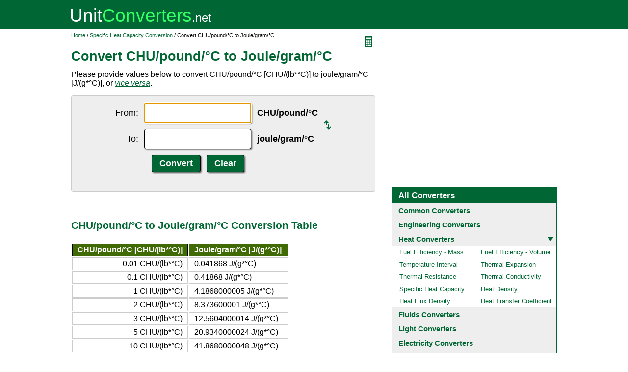

--- FILE ---
content_type: text/html; charset=UTF-8
request_url: https://www.unitconverters.net/specific-heat-capacity/chu-pound-176-c-to-joule-gram-176-c.htm
body_size: 2151
content:
<!DOCTYPE html>
<html lang="en">
<head>
	<meta http-equiv="content-type" content="text/html; charset=UTF-8" />
	<title>Convert CHU/pound/&#176;C to Joule/gram/&#176;C</title>
	<meta name="description" content="Instant free online tool for CHU/pound/&#176;C to joule/gram/&#176;C conversion or vice versa. The CHU/pound/&#176;C [CHU/(lb*&#176;C)] to joule/gram/&#176;C [J/(g*&#176;C)] conversion table and conversion steps are also listed. Also, explore tools to convert CHU/pound/&#176;C or joule/gram/&#176;C to other specific heat capacity units or learn more about specific heat capacity conversions." />
	<link rel="stylesheet" href="//d15gdne58bo42a.cloudfront.net/style-n.css" />
	<meta name="viewport" content="width=device-width, initial-scale=1.0">
	<script src="//d15gdne58bo42a.cloudfront.net/js/common.js" async></script>
	<link rel="apple-touch-icon" sizes="180x180" href="//d15gdne58bo42a.cloudfront.net/apple-touch-icon.png">
	<link rel="icon" type="image/png" sizes="32x32" href="//d15gdne58bo42a.cloudfront.net/icon-32x32.png">
	<link rel="icon" type="image/png" sizes="16x16" href="//d15gdne58bo42a.cloudfront.net/icon-16x16.png">
	<link rel="manifest" href="/manifest.json">
</head>
<body>
<div id="headerout">
	<div id="header">
		<div id="logo"><a href="/"><img src="//d15gdne58bo42a.cloudfront.net/images/logo.svg" width="288" height="28" alt="UnitConverters.net"></a></div>
	</div>
</div>
<div id="clear"></div>
<div id="contentout">
	<div id="content">
					<img src="//d15gdne58bo42a.cloudfront.net/images/calculator.svg" width="22" height="31" align="right" border="0" onClick="quickCaclShow('');" alt="calculator">
				<div class="topnav"><a href="/">Home</a> / <a href='/specific-heat-capacity-converter.html'>Specific Heat Capacity Conversion</a> / Convert CHU/pound/&#176;C to Joule/gram/&#176;C</div>
		<h1>Convert CHU/pound/&#176;C to Joule/gram/&#176;C</h1>
<p>Please provide values below to convert CHU/pound/&#176;C [CHU/(lb*&#176;C)] to joule/gram/&#176;C [J/(g*&#176;C)], or <a href="joule-gram-176-c-to-chu-pound-176-c.htm"><i>vice versa</i></a>.</p><div id="unquickcalc" style="display:none;"></div>
<form>
<div id="undctable">
<table align="center" cellpadding="5">
	<tr>
		<td class="bigtext uclabel" align="right"><label for="ucfrom">From:</label></td>		<td ><input type="text" name="ucfrom" class="ucdcinput" id="ucfrom" onKeyUp="ucDCUpdateResult(0);" autofocus></td>
		<td class="bigtext" ><label for="ucfrom"><b>CHU/pound/&#176;C</b></label></td>
		<td rowspan="2"><a href="joule-gram-176-c-to-chu-pound-176-c.htm"><img src="/images/switch.svg" alt="switch" width="15" height="20"></a></td>
	</tr>
	<tr>
		<td class="bigtext uclabel" align="right"><label for="ucto">To:</label></td>		<td ><input type="text" name="ucto" class="ucdcinput" id="ucto" onKeyUp="ucDCUpdateResult(1);"></td>
		<td class="bigtext" ><label for="ucto"><b>joule/gram/&#176;C</b></label></td>
	</tr>
	<tr>
			<td class="uclabel">&nbsp;</td><td align="center"><input type="hidden" name="ucfromunit" id="ucfromunit" value="CHU/pound/&#176;C [CHU/(lb*&#176;C)] [238.8458966]"><input type="hidden" name="uctounit" id="uctounit" value="joule/gram/&#176;C [J/(g*&#176;C)] [1000]">			<input type="submit" value="Convert" class="ucdcsubmit" onclick="ucDCUpdateResult(processingType);return false;"> &nbsp;
			<input type="reset" value="Clear" class="ucdcsubmit">
		</td>
		<td colspan="2">&nbsp;</td>	</tr>
</table>
<div id="ucresult" class="ucresulttext"></div>
</div>
</form>
<script>noValidation=0;var processingType = 0;</script><br><br><h3>CHU/pound/&#176;C to Joule/gram/&#176;C Conversion Table</h3><table class="datatable"><tr><th align="right">CHU/pound/&#176;C [CHU/(lb*&#176;C)]</th><th>Joule/gram/&#176;C [J/(g*&#176;C)]</th></tr><tr><td align="right">0.01 CHU/(lb*&#176;C)</td><td>0.041868 J/(g*&#176;C)</td></tr><tr><td align="right">0.1 CHU/(lb*&#176;C)</td><td>0.41868 J/(g*&#176;C)</td></tr><tr><td align="right">1 CHU/(lb*&#176;C)</td><td>4.1868000005 J/(g*&#176;C)</td></tr><tr><td align="right">2 CHU/(lb*&#176;C)</td><td>8.373600001 J/(g*&#176;C)</td></tr><tr><td align="right">3 CHU/(lb*&#176;C)</td><td>12.5604000014 J/(g*&#176;C)</td></tr><tr><td align="right">5 CHU/(lb*&#176;C)</td><td>20.9340000024 J/(g*&#176;C)</td></tr><tr><td align="right">10 CHU/(lb*&#176;C)</td><td>41.8680000048 J/(g*&#176;C)</td></tr><tr><td align="right">20 CHU/(lb*&#176;C)</td><td>83.7360000096 J/(g*&#176;C)</td></tr><tr><td align="right">50 CHU/(lb*&#176;C)</td><td>209.3400000241 J/(g*&#176;C)</td></tr><tr><td align="right">100 CHU/(lb*&#176;C)</td><td>418.6800000482 J/(g*&#176;C)</td></tr><tr><td align="right">1000 CHU/(lb*&#176;C)</td><td>4186.800000482 J/(g*&#176;C)</td></tr></table><br><br><h3>How to Convert CHU/pound/&#176;C to Joule/gram/&#176;C</h3><p class="bigtext">1 CHU/(lb*&#176;C) = 4.1868000005 J/(g*&#176;C)<br>1 J/(g*&#176;C) = 0.2388458966 CHU/(lb*&#176;C)<br></p><p class="bigtext"><b>Example:</b> convert 15 CHU/(lb*&#176;C) to J/(g*&#176;C):<br>15 CHU/(lb*&#176;C) = 15 &times; 4.1868000005 J/(g*&#176;C) = 62.8020000072 J/(g*&#176;C)</p><br><br><h3>Convert CHU/pound/&#176;C to Other Specific Heat Capacity Units</h3><div id="toother"><div><a href="chu-pound-176-c-to-joule-kilogram-k.htm">CHU/pound/&#176;C to Joule/kilogram/K</a></div><div><a href="chu-pound-176-c-to-joule-kilogram-176-c.htm">CHU/pound/&#176;C to Joule/kilogram/&#176;C</a></div><div><a href="chu-pound-176-c-to-kilojoule-kilogram-k.htm">CHU/pound/&#176;C to Kilojoule/kilogram/K</a></div><div><a href="chu-pound-176-c-to-kilojoule-kilogram-176-c.htm">CHU/pound/&#176;C to Kilojoule/kilogram/&#176;C</a></div><div><a href="chu-pound-176-c-to-calorie-it-gram-176-c.htm">CHU/pound/&#176;C to Calorie (IT)/gram/&#176;C</a></div><div><a href="chu-pound-176-c-to-calorie-it-gram-176-f.htm">CHU/pound/&#176;C to Calorie (IT)/gram/&#176;F</a></div><div><a href="chu-pound-176-c-to-calorie-th-gram-176-c.htm">CHU/pound/&#176;C to Calorie (th)/gram/&#176;C</a></div><div><a href="chu-pound-176-c-to-kilocalorie-it-kilogram-176-c.htm">CHU/pound/&#176;C to Kilocalorie (IT)/kilogram/&#176;C</a></div><div><a href="chu-pound-176-c-to-kilocalorie-th-kilogram-176-c.htm">CHU/pound/&#176;C to Kilocalorie (th)/kilogram/&#176;C</a></div><div><a href="chu-pound-176-c-to-kilocalorie-it-kilogram-k.htm">CHU/pound/&#176;C to Kilocalorie (IT)/kilogram/K</a></div><div><a href="chu-pound-176-c-to-kilocalorie-th-kilogram-k.htm">CHU/pound/&#176;C to Kilocalorie (th)/kilogram/K</a></div><div><a href="chu-pound-176-c-to-kilogram-force-meter-kilogram-k.htm">CHU/pound/&#176;C to Kilogram-force Meter/kilogram/K</a></div><div><a href="chu-pound-176-c-to-pound-force-foot-pound-176-r.htm">CHU/pound/&#176;C to Pound-force Foot/pound/&#176;R</a></div><div><a href="chu-pound-176-c-to-btu-it-pound-176-f.htm">CHU/pound/&#176;C to Btu (IT)/pound/&#176;F</a></div><div><a href="chu-pound-176-c-to-btu-th-pound-176-f.htm">CHU/pound/&#176;C to Btu (th)/pound/&#176;F</a></div><div><a href="chu-pound-176-c-to-btu-it-pound-176-r.htm">CHU/pound/&#176;C to Btu (IT)/pound/&#176;R</a></div><div><a href="chu-pound-176-c-to-btu-th-pound-176-r.htm">CHU/pound/&#176;C to Btu (th)/pound/&#176;R</a></div><div><a href="chu-pound-176-c-to-btu-it-pound-176-c.htm">CHU/pound/&#176;C to Btu (IT)/pound/&#176;C</a></div></div>	</div>
	<div id="right">
		<div id="rightAdUnit" style="text-align:center;"><div style="min-height:280px; text-align:center;">
<script async src="https://securepubads.g.doubleclick.net/tag/js/gpt.js"></script>
<script>
  window.googletag = window.googletag || {cmd: []};
  googletag.cmd.push(function() {
	googletag.defineSlot('/1057446/UnitConverters-Top-Right-Desktop', [[336, 280], [300, 250]], 'div-gpt-ad-1589566514232-0').addService(googletag.pubads());
	googletag.pubads().enableSingleRequest();
	googletag.enableServices();
  });
</script>
<!-- /1057446/UnitConverters-Top-Right-Desktop -->
<div id='div-gpt-ad-1589566514232-0'>
  <script>
    googletag.cmd.push(function() { googletag.display('div-gpt-ad-1589566514232-0'); });
  </script>
</div>
</div>
<br></div><br><div id="othercalc"></div><script>var navSectionName = "Heat Converters";</script>	</div>
</div>
<div id="clear"></div>
<div id="footer">
	<div id="footerin">
		<div id="footernav"><a href="/about-us.php">about us</a> | <a href="/about-us.php#terms">terms of use</a> | <a href="/about-us.php#privacy">privacy policy</a> | <a href="/sitemap.php">sitemap</a> &nbsp; &copy; 2008 - 2026 <a href="https://www.unitconverters.net">unitconverters.net</a></div>
	</div>
</div>
</body>
</html>

--- FILE ---
content_type: text/html; charset=utf-8
request_url: https://www.google.com/recaptcha/api2/aframe
body_size: 267
content:
<!DOCTYPE HTML><html><head><meta http-equiv="content-type" content="text/html; charset=UTF-8"></head><body><script nonce="9IXBaeYfzJSae9mmaUYZMg">/** Anti-fraud and anti-abuse applications only. See google.com/recaptcha */ try{var clients={'sodar':'https://pagead2.googlesyndication.com/pagead/sodar?'};window.addEventListener("message",function(a){try{if(a.source===window.parent){var b=JSON.parse(a.data);var c=clients[b['id']];if(c){var d=document.createElement('img');d.src=c+b['params']+'&rc='+(localStorage.getItem("rc::a")?sessionStorage.getItem("rc::b"):"");window.document.body.appendChild(d);sessionStorage.setItem("rc::e",parseInt(sessionStorage.getItem("rc::e")||0)+1);localStorage.setItem("rc::h",'1769428579347');}}}catch(b){}});window.parent.postMessage("_grecaptcha_ready", "*");}catch(b){}</script></body></html>